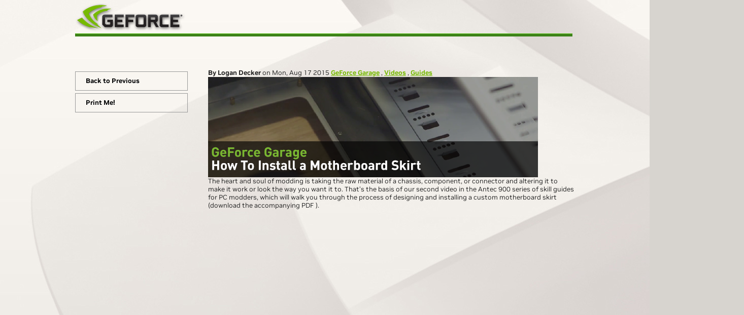

--- FILE ---
content_type: text/css
request_url: https://images.nvidia.com/geforce/sites/default/files-world/css/css_2eNbO128Is8PGvmVCeigHzqQVphK1614NVZGBGzBllQ.css
body_size: 340
content:
.ctools-locked{color:red;border:1px solid red;padding:1em;}.ctools-owns-lock{background:#FFFFDD none repeat scroll 0 0;border:1px solid #F0C020;padding:1em;}a.ctools-ajaxing,input.ctools-ajaxing,button.ctools-ajaxing,select.ctools-ajaxing{padding-right:18px !important;background:url(/geforce/sites/all/modules/contrib/ctools/images/status-active.gif) right center no-repeat;}div.ctools-ajaxing{float:left;width:18px;background:url(/geforce/sites/all/modules/contrib/ctools/images/status-active.gif) center center no-repeat;}
.views-widget-advanced-fieldset{width:100%;clear:both;padding-top:0 !important}.veft-expanded{width:100%;clear:both}.veft-collapsed{width:auto;padding-top:1.35em !important;clear:none}.veft-collapsed fieldset{padding:0}
#views-slideshow-form-wrapper .form-item.dependent-options{padding-left:5px;}#views-slideshow-form-wrapper .vs-dependent{padding-left:30px;}
.vertical-tabs fieldset.default-fallback,div.field-group-tabs-wrapper div.field-type-image fieldset,div.field-group-tabs-wrapper div.field-type-file fieldset,div.field-group-tabs-wrapper div.field-type-datetime fieldset{border:1px solid #CCCCCC;margin:1em 0;padding:2.5em 0 0;position:relative;}div.field-group-tabs-wrapper div.field-type-image legend,div.field-group-tabs-wrapper div.field-type-file legend,div.field-group-tabs-wrapper div.field-type-datetime legend{display:block;}


--- FILE ---
content_type: text/css
request_url: https://images.nvidia.com/geforce/sites/default/files-world/css/css_Ltbg8RqiBgYivHx5_bcHgqWSnrxZKif5J0Otqxq0OhI.css
body_size: 1969
content:
article,aside,details,figcaption,figure,footer,header,hgroup,nav,section{display:block;}audio,canvas,video{display:inline-block;*display:inline;*zoom:1;}audio:not([controls]){display:none;}[hidden]{display:none;}html{font-size:100%;overflow-y:scroll;-webkit-text-size-adjust:100%;-ms-text-size-adjust:100%;}body{margin:0;font-size:13px;line-height:1.231;}body,button,input,select,textarea{font-family:sans-serif;color:#222;}::-moz-selection{background:#fe57a1;color:#fff;text-shadow:none;}::selection{background:#fe57a1;color:#fff;text-shadow:none;}a{color:#00e;}a:visited{color:#551a8b;}a:hover{color:#06e;}a:focus{outline:thin dotted;}a:hover,a:active{outline:0;}abbr[title]{border-bottom:1px dotted;}b,strong{font-weight:bold;}blockquote{margin:1em 40px;}dfn{font-style:italic;}hr{display:block;height:1px;border:0;border-top:1px solid #ccc;margin:1em 0;padding:0;}ins{background:#ff9;color:#000;text-decoration:none;}mark{background:#ff0;color:#000;font-style:italic;font-weight:bold;}pre,code,kbd,samp{font-family:monospace,monospace;_font-family:'courier new',monospace;font-size:1em;}pre{white-space:pre;white-space:pre-wrap;word-wrap:break-word;}q{quotes:none;}q:before,q:after{content:"";content:none;}small{font-size:85%;}sub,sup{font-size:75%;line-height:0;position:relative;vertical-align:baseline;}sup{top:-0.5em;}sub{bottom:-0.25em;}ul,ol{margin:1em 0;padding:0 0 0 40px;}dd{margin:0 0 0 40px;}nav ul,nav ol{list-style:none;list-style-image:none;margin:0;padding:0;}img{border:0;-ms-interpolation-mode:bicubic;vertical-align:middle;}svg:not(:root){overflow:hidden;}figure{margin:0;}form{margin:0;}fieldset{border:0;margin:0;padding:0;}label{cursor:pointer;}legend{border:0;*margin-left:-7px;padding:0;}button,input,select,textarea{font-size:100%;margin:0;vertical-align:baseline;*vertical-align:middle;}button,input{line-height:normal;*overflow:visible;}table button,table input{*overflow:auto;}button,input[type="button"],input[type="reset"],input[type="submit"]{cursor:pointer;-webkit-appearance:button;}input[type="checkbox"],input[type="radio"]{box-sizing:border-box;}input[type="search"]{-webkit-appearance:textfield;-moz-box-sizing:content-box;-webkit-box-sizing:content-box;box-sizing:content-box;}input[type="search"]::-webkit-search-decoration{-webkit-appearance:none;}button::-moz-focus-inner,input::-moz-focus-inner{border:0;padding:0;}textarea{overflow:auto;vertical-align:top;resize:vertical;}input:invalid,textarea:invalid{background-color:#f0dddd;}table{border-collapse:collapse;border-spacing:0;}td{vertical-align:top;}.ir{display:block;border:0;text-indent:-999em;overflow:hidden;background-color:transparent;background-repeat:no-repeat;text-align:left;direction:ltr;}.ir br{display:none;}.hidden{display:none !important;visibility:hidden;}.visuallyhidden{border:0;clip:rect(0 0 0 0);height:1px;margin:-1px;overflow:hidden;padding:0;position:absolute;width:1px;}.visuallyhidden.focusable:active,.visuallyhidden.focusable:focus{clip:auto;height:auto;margin:0;overflow:visible;position:static;width:auto;}.invisible{visibility:hidden;}.clearfix:before,.clearfix:after{content:"";display:table;}.clearfix:after{clear:both;}.clearfix{zoom:1;}body{background-color:#D7D4CF !important;background-image:url(/geforce/sites/all/themes/geforce_print/images/background_white.jpg?1349120460);background-repeat:no-repeat;font-family:"Trebuchet MS",Arial,Helvetica,sans-serif;font-size:13px;}a{color:#76b900;}p,h1,h2,h4,h5,h3{margin:0;}h2,h3{color:#000000;font-size:20px;text-shadow:0 1px 0 #FFFFFF;}h2{color:#666666;}h3{font-size:16px;margin:10px 0;}#page-wrapper{margin-left:auto;margin-right:auto;position:relative;text-align:left;width:984px;}#header{position:relative;width:984px;z-index:10;height:66px;padding-bottom:6px;background:url(/geforce/sites/all/themes/geforce_print/images/header_greenline.png?1349120460) left bottom no-repeat;margin-bottom:64px;}#logo{margin-top:6px;display:block;}#content{margin-left:262px;position:relative;}#block-system-main,.contextual-links-region{position:static;}.group-print-nav{position:absolute;left:-262px;top:0px;}.group-print-nav .menuItem{width:222px;}.group-print-nav .menuItem a{display:block;border:1px solid #999999;font-weight:bold;margin-top:5px;padding:10px 10px 10px 20px;text-shadow:0 1px 0 #FFFFFF;color:#000;text-decoration:none;}.group-print-nav .menuItem a:hover{color:#76b900;}.field-name-field-ops-grid{margin-top:38px;}table{width:92%;}tbody{border:none;}th{border:none;text-shadow:0 1px 0 #FFFFFF;padding-bottom:5px;}tr.even,tr.odd{background-color:transparent;border-bottom:1px solid #666666;color:#333;font-size:13px;padding:0;}tr.even td,tr.odd td{padding:3px 0;}td.col_0{font-weight:bold;}tr.empty{display:none;}tr.last{border-bottom:none;}tr.last td{padding:23px 0;}.field-name-field-hardware-config{padding-top:20px;}.field-name-field-hardware-config,.field-name-field-software-config,.field-name-field-game-config{color:#666;font-size:12px;text-shadow:0 1px 0 #FFFFFF;}.field-name-field-hardware-config .field-label,.field-name-field-software-config .field-label,.field-name-field-game-config .field-label{font-weight:normal;}.page-node-print.node-type-article .field-name-field-article-sections .field-items .field-item{margin-bottom:40px;}.page-node-print.node-type-article .field-name-field-article-sections .field-items .field-item .entity-field-collection-item .content .field-name-field-section-title .field-item{border-bottom:1px solid #999;color:black;display:block;font-size:20px !important;font-weight:bold;margin:10px 0 10px 0 !important;text-shadow:none !important;text-transform:uppercase;}.page-node-print.node-type-article .field-name-field-article-sections .field-items .field-item .field-name-field-section-body .field-item{margin-bottom:0px;}.page-node-print.node-type-article .field-name-field-article-sections .field-items .field-item .field-name-field-section-body .field-item p{margin:1em 0 !important;}@media print{*{background:transparent !important;color:black !important;text-shadow:none !important;filter:none !important;-ms-filter:none !important;}a,a:visited{text-decoration:underline;}a[href]:after{content:" (" attr(href) ")";}abbr[title]:after{content:" (" attr(title) ")";}.ir a:after,a[href^="javascript:"]:after,a[href^="#"]:after{content:"";}pre,blockquote{border:1px solid #999;page-break-inside:avoid;}thead{display:table-header-group;}tr,img{page-break-inside:avoid;}img{max-width:100% !important;}@page{margin:0.5cm;}p,h2,h3{orphans:3;widows:3;}h2,h3{page-break-after:avoid;}}


--- FILE ---
content_type: application/x-javascript
request_url: https://images.nvidia.com/geforce/sites/default/files-world/js/js_vtGeDj4nz3GB5sYl_E6wVqrfTRC0RNPkj7cNoQa1JpQ.js
body_size: -3
content:
/* Author: Andrew Young - VML */
jQuery(document).ready(function($){
  $('.field-name-field-ops-grid tbody tr').eq($('.field-name-field-ops-grid tbody tr').length - 2).addClass('empty');
  $('.field-name-field-ops-grid tbody tr').eq($('.field-name-field-ops-grid tbody tr').length - 1).addClass('last');
});

function goback() {
    history.go(-1);
};
